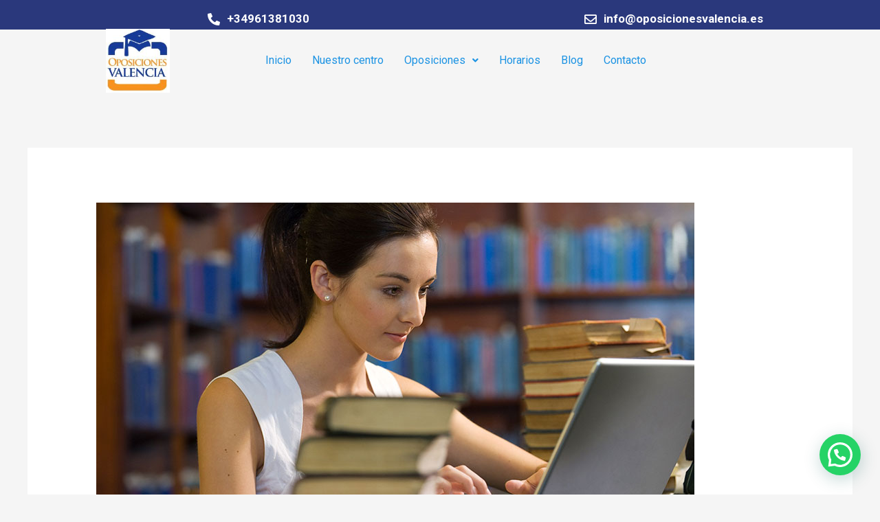

--- FILE ---
content_type: text/css
request_url: https://oposicionesvalencia.es/wp-content/uploads/elementor/css/post-12472.css?ver=1698050768
body_size: 1242
content:
.elementor-kit-12472{--e-global-color-primary:#6EC1E4;--e-global-color-secondary:#54595F;--e-global-color-text:#7A7A7A;--e-global-color-accent:#61CE70;--e-global-color-6d816c32:#4054B2;--e-global-color-32a90e44:#23A455;--e-global-color-352f2ad:#000;--e-global-color-ecb3676:#FFF;--e-global-color-6d8b6bef:#163F91;--e-global-color-25ad0bda:#000000;--e-global-color-3f3e8669:#CE760D;--e-global-color-1a1a4594:#082F5B;--e-global-color-4139204b:#FE7D14;--e-global-color-298c2319:#04162A;--e-global-typography-primary-font-family:"Roboto";--e-global-typography-primary-font-weight:600;--e-global-typography-secondary-font-family:"Roboto Slab";--e-global-typography-secondary-font-weight:400;--e-global-typography-text-font-family:"Roboto";--e-global-typography-text-font-weight:400;--e-global-typography-accent-font-family:"Roboto";--e-global-typography-accent-font-weight:500;}.elementor-section.elementor-section-boxed > .elementor-container{max-width:1200px;}.e-con{--container-max-width:1200px;}{}h1.entry-title{display:var(--page-title-display);}@media(max-width:1024px){.elementor-section.elementor-section-boxed > .elementor-container{max-width:1024px;}.e-con{--container-max-width:1024px;}}@media(max-width:767px){.elementor-section.elementor-section-boxed > .elementor-container{max-width:767px;}.e-con{--container-max-width:767px;}}

--- FILE ---
content_type: text/css
request_url: https://oposicionesvalencia.es/wp-content/uploads/elementor/css/post-12824.css?ver=1698050769
body_size: 9564
content:
.elementor-12824 .elementor-element.elementor-element-659002b > .elementor-container > .elementor-column > .elementor-widget-wrap{align-content:flex-start;align-items:flex-start;}.elementor-12824 .elementor-element.elementor-element-659002b > .elementor-background-overlay{background-color:#001264;opacity:0.83;}.elementor-12824 .elementor-element.elementor-element-659002b{margin-top:-23px;margin-bottom:-21px;padding:0px 0px 0px 0px;}.elementor-bc-flex-widget .elementor-12824 .elementor-element.elementor-element-12d2a7e.elementor-column .elementor-widget-wrap{align-items:flex-start;}.elementor-12824 .elementor-element.elementor-element-12d2a7e.elementor-column.elementor-element[data-element_type="column"] > .elementor-widget-wrap.elementor-element-populated{align-content:flex-start;align-items:flex-start;}.elementor-12824 .elementor-element.elementor-element-12d2a7e.elementor-column > .elementor-widget-wrap{justify-content:center;}.elementor-12824 .elementor-element.elementor-element-12d2a7e > .elementor-element-populated, .elementor-12824 .elementor-element.elementor-element-12d2a7e > .elementor-element-populated > .elementor-background-overlay, .elementor-12824 .elementor-element.elementor-element-12d2a7e > .elementor-background-slideshow{border-radius:0px 0px 0px 0px;}.elementor-12824 .elementor-element.elementor-element-12d2a7e > .elementor-element-populated{transition:background 0.3s, border 0.3s, border-radius 0.3s, box-shadow 0.3s;margin:0px 0px 0px 0px;--e-column-margin-right:0px;--e-column-margin-left:0px;}.elementor-12824 .elementor-element.elementor-element-12d2a7e > .elementor-element-populated > .elementor-background-overlay{transition:background 0.3s, border-radius 0.3s, opacity 0.3s;}.elementor-12824 .elementor-element.elementor-element-4ea7a3d{margin-top:18px;margin-bottom:-14px;padding:0px 0px 0px 0px;}.elementor-12824 .elementor-element.elementor-element-b001f0c > .elementor-element-populated, .elementor-12824 .elementor-element.elementor-element-b001f0c > .elementor-element-populated > .elementor-background-overlay, .elementor-12824 .elementor-element.elementor-element-b001f0c > .elementor-background-slideshow{border-radius:0px 0px 0px 0px;}.elementor-12824 .elementor-element.elementor-element-b001f0c > .elementor-element-populated{margin:14px 0px 0px 0px;--e-column-margin-right:0px;--e-column-margin-left:0px;padding:0px 0px 0px 0px;}.elementor-12824 .elementor-element.elementor-element-73b56ea .elementor-icon-wrapper{text-align:right;}.elementor-12824 .elementor-element.elementor-element-73b56ea.elementor-view-stacked .elementor-icon{background-color:#FFFFFF;}.elementor-12824 .elementor-element.elementor-element-73b56ea.elementor-view-framed .elementor-icon, .elementor-12824 .elementor-element.elementor-element-73b56ea.elementor-view-default .elementor-icon{color:#FFFFFF;border-color:#FFFFFF;}.elementor-12824 .elementor-element.elementor-element-73b56ea.elementor-view-framed .elementor-icon, .elementor-12824 .elementor-element.elementor-element-73b56ea.elementor-view-default .elementor-icon svg{fill:#FFFFFF;}.elementor-12824 .elementor-element.elementor-element-73b56ea .elementor-icon{font-size:18px;}.elementor-12824 .elementor-element.elementor-element-73b56ea .elementor-icon svg{height:18px;}.elementor-12824 .elementor-element.elementor-element-0963e63{text-align:left;color:#FFFFFF;font-size:17px;font-weight:bold;}.elementor-12824 .elementor-element.elementor-element-0963e63 > .elementor-widget-container{margin:0px 0px -32px 0px;}.elementor-12824 .elementor-element.elementor-element-daa7a29{margin-top:18px;margin-bottom:-14px;padding:0px 0px 0px 0px;}.elementor-12824 .elementor-element.elementor-element-e25a4e4 > .elementor-element-populated, .elementor-12824 .elementor-element.elementor-element-e25a4e4 > .elementor-element-populated > .elementor-background-overlay, .elementor-12824 .elementor-element.elementor-element-e25a4e4 > .elementor-background-slideshow{border-radius:0px 0px 0px 0px;}.elementor-12824 .elementor-element.elementor-element-e25a4e4 > .elementor-element-populated{margin:14px 0px 0px 0px;--e-column-margin-right:0px;--e-column-margin-left:0px;padding:0px 0px 0px 0px;}.elementor-12824 .elementor-element.elementor-element-c38a7fe .elementor-icon-wrapper{text-align:right;}.elementor-12824 .elementor-element.elementor-element-c38a7fe.elementor-view-stacked .elementor-icon{background-color:#FFFFFF;}.elementor-12824 .elementor-element.elementor-element-c38a7fe.elementor-view-framed .elementor-icon, .elementor-12824 .elementor-element.elementor-element-c38a7fe.elementor-view-default .elementor-icon{color:#FFFFFF;border-color:#FFFFFF;}.elementor-12824 .elementor-element.elementor-element-c38a7fe.elementor-view-framed .elementor-icon, .elementor-12824 .elementor-element.elementor-element-c38a7fe.elementor-view-default .elementor-icon svg{fill:#FFFFFF;}.elementor-12824 .elementor-element.elementor-element-c38a7fe .elementor-icon{font-size:18px;}.elementor-12824 .elementor-element.elementor-element-c38a7fe .elementor-icon svg{height:18px;}.elementor-12824 .elementor-element.elementor-element-0649360{text-align:left;color:#FFFFFF;font-size:17px;font-weight:bold;}.elementor-12824 .elementor-element.elementor-element-0649360 > .elementor-widget-container{margin:0px 0px -32px 0px;}.elementor-12824 .elementor-element.elementor-element-31b1f24 .hfe-site-logo-container, .elementor-12824 .elementor-element.elementor-element-31b1f24 .hfe-caption-width figcaption{text-align:center;}.elementor-12824 .elementor-element.elementor-element-31b1f24 .hfe-site-logo .hfe-site-logo-container img{width:31%;}.elementor-12824 .elementor-element.elementor-element-31b1f24 .hfe-site-logo-container .hfe-site-logo-img{border-style:none;}.elementor-12824 .elementor-element.elementor-element-31b1f24 .widget-image-caption{margin-top:0px;margin-bottom:0px;}.elementor-bc-flex-widget .elementor-12824 .elementor-element.elementor-element-ee59d87.elementor-column .elementor-widget-wrap{align-items:center;}.elementor-12824 .elementor-element.elementor-element-ee59d87.elementor-column.elementor-element[data-element_type="column"] > .elementor-widget-wrap.elementor-element-populated{align-content:center;align-items:center;}.elementor-12824 .elementor-element.elementor-element-ee59d87.elementor-column > .elementor-widget-wrap{justify-content:flex-end;}.elementor-12824 .elementor-element.elementor-element-ee59d87 > .elementor-element-populated{text-align:right;margin:0px 0px 0px 0px;--e-column-margin-right:0px;--e-column-margin-left:0px;}.elementor-12824 .elementor-element.elementor-element-8b6e197 .hfe-nav-menu__toggle{margin:0 auto;}.elementor-12824 .elementor-element.elementor-element-8b6e197 .menu-item a.hfe-menu-item{padding-left:15px;padding-right:15px;}.elementor-12824 .elementor-element.elementor-element-8b6e197 .menu-item a.hfe-sub-menu-item{padding-left:calc( 15px + 20px );padding-right:15px;}.elementor-12824 .elementor-element.elementor-element-8b6e197 .hfe-nav-menu__layout-vertical .menu-item ul ul a.hfe-sub-menu-item{padding-left:calc( 15px + 40px );padding-right:15px;}.elementor-12824 .elementor-element.elementor-element-8b6e197 .hfe-nav-menu__layout-vertical .menu-item ul ul ul a.hfe-sub-menu-item{padding-left:calc( 15px + 60px );padding-right:15px;}.elementor-12824 .elementor-element.elementor-element-8b6e197 .hfe-nav-menu__layout-vertical .menu-item ul ul ul ul a.hfe-sub-menu-item{padding-left:calc( 15px + 80px );padding-right:15px;}.elementor-12824 .elementor-element.elementor-element-8b6e197 .menu-item a.hfe-menu-item, .elementor-12824 .elementor-element.elementor-element-8b6e197 .menu-item a.hfe-sub-menu-item{padding-top:15px;padding-bottom:15px;}.elementor-12824 .elementor-element.elementor-element-8b6e197 .sub-menu,
								.elementor-12824 .elementor-element.elementor-element-8b6e197 nav.hfe-dropdown,
								.elementor-12824 .elementor-element.elementor-element-8b6e197 nav.hfe-dropdown-expandible,
								.elementor-12824 .elementor-element.elementor-element-8b6e197 nav.hfe-dropdown .menu-item a.hfe-menu-item,
								.elementor-12824 .elementor-element.elementor-element-8b6e197 nav.hfe-dropdown .menu-item a.hfe-sub-menu-item{background-color:#fff;}.elementor-12824 .elementor-element.elementor-element-8b6e197 ul.sub-menu{width:220px;}.elementor-12824 .elementor-element.elementor-element-8b6e197 .sub-menu a.hfe-sub-menu-item,
						 .elementor-12824 .elementor-element.elementor-element-8b6e197 nav.hfe-dropdown li a.hfe-menu-item,
						 .elementor-12824 .elementor-element.elementor-element-8b6e197 nav.hfe-dropdown li a.hfe-sub-menu-item,
						 .elementor-12824 .elementor-element.elementor-element-8b6e197 nav.hfe-dropdown-expandible li a.hfe-menu-item,
						 .elementor-12824 .elementor-element.elementor-element-8b6e197 nav.hfe-dropdown-expandible li a.hfe-sub-menu-item{padding-top:15px;padding-bottom:15px;}.elementor-12824 .elementor-element.elementor-element-8b6e197 .sub-menu li.menu-item:not(:last-child),
						.elementor-12824 .elementor-element.elementor-element-8b6e197 nav.hfe-dropdown li.menu-item:not(:last-child),
						.elementor-12824 .elementor-element.elementor-element-8b6e197 nav.hfe-dropdown-expandible li.menu-item:not(:last-child){border-bottom-style:solid;border-bottom-color:#c4c4c4;border-bottom-width:1px;}@media(min-width:768px){.elementor-12824 .elementor-element.elementor-element-e25a4e4{width:35.086%;}.elementor-12824 .elementor-element.elementor-element-c3a1ff8{width:64.914%;}.elementor-12824 .elementor-element.elementor-element-9000ecf{width:26.735%;}.elementor-12824 .elementor-element.elementor-element-ee59d87{width:73.265%;}}

--- FILE ---
content_type: text/css
request_url: https://oposicionesvalencia.es/wp-content/uploads/elementor/css/post-1071.css?ver=1698050769
body_size: 12810
content:
.elementor-1071 .elementor-element.elementor-element-757d2ff{transition:background 0.3s, border 0.3s, border-radius 0.3s, box-shadow 0.3s;margin-top:0px;margin-bottom:-200px;padding:10px 10px 10px 10px;z-index:9;}.elementor-1071 .elementor-element.elementor-element-757d2ff > .elementor-background-overlay{transition:background 0.3s, border-radius 0.3s, opacity 0.3s;}.elementor-1071 .elementor-element.elementor-element-a9df543:not(.elementor-motion-effects-element-type-background) > .elementor-widget-wrap, .elementor-1071 .elementor-element.elementor-element-a9df543 > .elementor-widget-wrap > .elementor-motion-effects-container > .elementor-motion-effects-layer{background-color:#CE760D;}.elementor-1071 .elementor-element.elementor-element-a9df543 > .elementor-element-populated >  .elementor-background-overlay{background-color:rgba(2,49,71,0.79);opacity:0.25;}.elementor-1071 .elementor-element.elementor-element-a9df543 > .elementor-element-populated{transition:background 0.3s, border 0.3s, border-radius 0.3s, box-shadow 0.3s;padding:86px 86px 86px 86px;}.elementor-1071 .elementor-element.elementor-element-a9df543 > .elementor-element-populated > .elementor-background-overlay{transition:background 0.3s, border-radius 0.3s, opacity 0.3s;}.elementor-1071 .elementor-element.elementor-element-a9df543 .elementor-element-populated a{color:#163F91;}.elementor-1071 .elementor-element.elementor-element-9dce265{text-align:center;}.elementor-1071 .elementor-element.elementor-element-9dce265 .elementor-heading-title{color:#163F91;font-family:"Raleway", Sans-serif;font-size:1.8em;font-weight:bold;}.elementor-1071 .elementor-element.elementor-element-417845e{text-align:center;}.elementor-1071 .elementor-element.elementor-element-417845e .elementor-heading-title{color:#ffffff;font-size:2em;letter-spacing:2px;}.elementor-1071 .elementor-element.elementor-element-417845e > .elementor-widget-container{margin:-20px 0px 0px 0px;padding:0px 0px 0px 0px;}.elementor-1071 .elementor-element.elementor-element-9bb364c{text-align:center;color:#FFFFFF;font-family:"Raleway", Sans-serif;font-size:1.1em;font-weight:normal;}.elementor-1071 .elementor-element.elementor-element-1ee4b2f > .elementor-widget-container{margin:0px 0px 17px 0px;}.elementor-1071 .elementor-element.elementor-element-0a909fd > .elementor-container > .elementor-column > .elementor-widget-wrap{align-content:flex-start;align-items:flex-start;}.elementor-1071 .elementor-element.elementor-element-266786d .elementor-element-populated a{color:#CE760D;}.elementor-1071 .elementor-element.elementor-element-4bbfb2c{text-align:left;}.elementor-1071 .elementor-element.elementor-element-4bbfb2c .elementor-heading-title{color:#163F91;}.elementor-1071 .elementor-element.elementor-element-9f84ebb{text-align:left;}.elementor-1071 .elementor-element.elementor-element-9f84ebb .elementor-heading-title{color:#ffffff;}.elementor-1071 .elementor-element.elementor-element-ed6190f{color:#ffffff;}.elementor-1071 .elementor-element.elementor-element-f372790{text-align:left;}.elementor-1071 .elementor-element.elementor-element-f372790 .elementor-heading-title{color:#ffffff;}.elementor-1071 .elementor-element.elementor-element-24d2587{color:#CE760D;font-weight:bold;}.elementor-1071 .elementor-element.elementor-element-2de8aff{text-align:left;}.elementor-1071 .elementor-element.elementor-element-2de8aff .elementor-heading-title{color:#ffffff;}.elementor-1071 .elementor-element.elementor-element-6cad38c{color:#ffffff;}.elementor-1071 .elementor-element.elementor-element-8483df8 > .elementor-element-populated{padding:0px 50px 0px 50px;}.elementor-1071 .elementor-element.elementor-element-cefec8a .elementor-heading-title{color:#FFFFFF;font-size:26px;}.elementor-1071 .elementor-element.elementor-element-37fbdbf .hfe-nav-menu__toggle{margin:0 auto;}.elementor-1071 .elementor-element.elementor-element-37fbdbf .menu-item a.hfe-menu-item{padding-left:15px;padding-right:15px;}.elementor-1071 .elementor-element.elementor-element-37fbdbf .menu-item a.hfe-sub-menu-item{padding-left:calc( 15px + 20px );padding-right:15px;}.elementor-1071 .elementor-element.elementor-element-37fbdbf .hfe-nav-menu__layout-vertical .menu-item ul ul a.hfe-sub-menu-item{padding-left:calc( 15px + 40px );padding-right:15px;}.elementor-1071 .elementor-element.elementor-element-37fbdbf .hfe-nav-menu__layout-vertical .menu-item ul ul ul a.hfe-sub-menu-item{padding-left:calc( 15px + 60px );padding-right:15px;}.elementor-1071 .elementor-element.elementor-element-37fbdbf .hfe-nav-menu__layout-vertical .menu-item ul ul ul ul a.hfe-sub-menu-item{padding-left:calc( 15px + 80px );padding-right:15px;}.elementor-1071 .elementor-element.elementor-element-37fbdbf .menu-item a.hfe-menu-item, .elementor-1071 .elementor-element.elementor-element-37fbdbf .menu-item a.hfe-sub-menu-item{padding-top:15px;padding-bottom:15px;}.elementor-1071 .elementor-element.elementor-element-37fbdbf .sub-menu,
								.elementor-1071 .elementor-element.elementor-element-37fbdbf nav.hfe-dropdown,
								.elementor-1071 .elementor-element.elementor-element-37fbdbf nav.hfe-dropdown-expandible,
								.elementor-1071 .elementor-element.elementor-element-37fbdbf nav.hfe-dropdown .menu-item a.hfe-menu-item,
								.elementor-1071 .elementor-element.elementor-element-37fbdbf nav.hfe-dropdown .menu-item a.hfe-sub-menu-item{background-color:#fff;}.elementor-1071 .elementor-element.elementor-element-37fbdbf .sub-menu a.hfe-sub-menu-item,
						 .elementor-1071 .elementor-element.elementor-element-37fbdbf nav.hfe-dropdown li a.hfe-menu-item,
						 .elementor-1071 .elementor-element.elementor-element-37fbdbf nav.hfe-dropdown li a.hfe-sub-menu-item,
						 .elementor-1071 .elementor-element.elementor-element-37fbdbf nav.hfe-dropdown-expandible li a.hfe-menu-item,
						 .elementor-1071 .elementor-element.elementor-element-37fbdbf nav.hfe-dropdown-expandible li a.hfe-sub-menu-item{padding-top:15px;padding-bottom:15px;}.elementor-1071 .elementor-element.elementor-element-37fbdbf .sub-menu li.menu-item:not(:last-child),
						.elementor-1071 .elementor-element.elementor-element-37fbdbf nav.hfe-dropdown li.menu-item:not(:last-child),
						.elementor-1071 .elementor-element.elementor-element-37fbdbf nav.hfe-dropdown-expandible li.menu-item:not(:last-child){border-bottom-style:solid;border-bottom-color:#c4c4c4;border-bottom-width:1px;}.elementor-1071 .elementor-element.elementor-element-f4b9dc0:not(.elementor-motion-effects-element-type-background), .elementor-1071 .elementor-element.elementor-element-f4b9dc0 > .elementor-motion-effects-container > .elementor-motion-effects-layer{background-color:#eeeeee;}.elementor-1071 .elementor-element.elementor-element-f4b9dc0{transition:background 0.3s, border 0.3s, border-radius 0.3s, box-shadow 0.3s;padding:0px 0px 0px 0px;z-index:0;}.elementor-1071 .elementor-element.elementor-element-f4b9dc0 > .elementor-background-overlay{transition:background 0.3s, border-radius 0.3s, opacity 0.3s;}.elementor-1071 .elementor-element.elementor-element-f9ff7ec > .elementor-element-populated{padding:0px 0px 0px 0px;}.elementor-1071 .elementor-element.elementor-element-3f2cc26{--spacer-size:250px;}.elementor-1071 .elementor-element.elementor-element-3f2cc26 > .elementor-widget-container{padding:0px 0px 0px 0px;}.elementor-1071 .elementor-element.elementor-element-31d895e{margin-top:0px;margin-bottom:0px;padding:0px 0px 0px 0px;}.elementor-1071 .elementor-element.elementor-element-b2e3d17 > .elementor-element-populated{padding:0px 40px 0px 0px;}.elementor-1071 .elementor-element.elementor-element-d05e36a{text-align:left;}.elementor-1071 .elementor-element.elementor-element-2915c59{--grid-template-columns:repeat(0, auto);--icon-size:14px;--grid-column-gap:8px;--grid-row-gap:0px;}.elementor-1071 .elementor-element.elementor-element-2915c59 .elementor-widget-container{text-align:left;}.elementor-1071 .elementor-element.elementor-element-2915c59 .elementor-social-icon{background-color:#54595f;}.elementor-1071 .elementor-element.elementor-element-2915c59 .elementor-social-icon i{color:#ffffff;}.elementor-1071 .elementor-element.elementor-element-2915c59 .elementor-social-icon svg{fill:#ffffff;}.elementor-1071 .elementor-element.elementor-element-2915c59 .elementor-icon{border-radius:0px 0px 0px 0px;}.elementor-1071 .elementor-element.elementor-element-2915c59 .elementor-social-icon:hover{background-color:#1c93e2;}.elementor-1071 .elementor-element.elementor-element-f05db1d > .elementor-element-populated{margin:0px 0px 0px 0px;--e-column-margin-right:0px;--e-column-margin-left:0px;padding:0px 0px 0px 0px;}.elementor-1071 .elementor-element.elementor-element-960a8f9{--spacer-size:80px;}.elementor-1071 .elementor-element.elementor-element-10fbf7b > .elementor-container{max-width:1240px;}.elementor-1071 .elementor-element.elementor-element-10fbf7b:not(.elementor-motion-effects-element-type-background), .elementor-1071 .elementor-element.elementor-element-10fbf7b > .elementor-motion-effects-container > .elementor-motion-effects-layer{background-color:#1a3446;}.elementor-1071 .elementor-element.elementor-element-10fbf7b{transition:background 0.3s, border 0.3s, border-radius 0.3s, box-shadow 0.3s;padding:30px 0px 30px 0px;}.elementor-1071 .elementor-element.elementor-element-10fbf7b > .elementor-background-overlay{transition:background 0.3s, border-radius 0.3s, opacity 0.3s;}.elementor-1071 .elementor-element.elementor-element-01bdd47 .hfe-copyright-wrapper a, .elementor-1071 .elementor-element.elementor-element-01bdd47 .hfe-copyright-wrapper{color:#ffffff;}@media(max-width:1024px){.elementor-1071 .elementor-element.elementor-element-757d2ff{margin-top:0px;margin-bottom:0px;padding:0px 0px 0px 0px;}.elementor-1071 .elementor-element.elementor-element-a9df543 > .elementor-element-populated{padding:50px 50px 50px 50px;}.elementor-1071 .elementor-element.elementor-element-4bbfb2c{text-align:center;}.elementor-1071 .elementor-element.elementor-element-9f84ebb{text-align:center;}.elementor-1071 .elementor-element.elementor-element-ed6190f{text-align:center;}.elementor-1071 .elementor-element.elementor-element-f372790{text-align:center;}.elementor-1071 .elementor-element.elementor-element-24d2587{text-align:center;}.elementor-1071 .elementor-element.elementor-element-2de8aff{text-align:center;}.elementor-1071 .elementor-element.elementor-element-6cad38c{text-align:center;}.elementor-1071 .elementor-element.elementor-element-8483df8 > .elementor-element-populated{padding:0px 0px 0px 0px;}.elementor-1071 .elementor-element.elementor-element-3f2cc26{--spacer-size:50px;}.elementor-1071 .elementor-element.elementor-element-31d895e{padding:0px 20px 0px 20px;}.elementor-1071 .elementor-element.elementor-element-b2e3d17 > .elementor-element-populated{padding:0px 0px 0px 0px;}}@media(max-width:767px){.elementor-1071 .elementor-element.elementor-element-757d2ff{margin-top:0px;margin-bottom:0px;padding:0px 0px 0px 0px;}.elementor-1071 .elementor-element.elementor-element-a9df543 > .elementor-element-populated{padding:20px 0px 0px 0px;}.elementor-1071 .elementor-element.elementor-element-0a909fd{padding:0px 0px 0px 0px;}.elementor-1071 .elementor-element.elementor-element-8483df8 > .elementor-element-populated{padding:20px 20px 20px 20px;}.elementor-1071 .elementor-element.elementor-element-f4b9dc0{margin-top:0px;margin-bottom:0px;padding:0px 0px 0px 0px;}.elementor-1071 .elementor-element.elementor-element-3f2cc26{--spacer-size:40px;}.elementor-1071 .elementor-element.elementor-element-31d895e{padding:0px 15px 0px 15px;}.elementor-1071 .elementor-element.elementor-element-a2c1b4b > .elementor-element-populated{margin:40px 0px 0px 0px;--e-column-margin-right:0px;--e-column-margin-left:0px;}.elementor-1071 .elementor-element.elementor-element-f05db1d > .elementor-element-populated{margin:40px 0px 0px 0px;--e-column-margin-right:0px;--e-column-margin-left:0px;}.elementor-1071 .elementor-element.elementor-element-960a8f9{--spacer-size:40px;}.elementor-1071 .elementor-element.elementor-element-01bdd47 .hfe-copyright-wrapper{text-align:center;}}@media(min-width:768px){.elementor-1071 .elementor-element.elementor-element-266786d{width:30%;}.elementor-1071 .elementor-element.elementor-element-8483df8{width:70%;}.elementor-1071 .elementor-element.elementor-element-b2e3d17{width:38%;}.elementor-1071 .elementor-element.elementor-element-a2c1b4b{width:17.333%;}.elementor-1071 .elementor-element.elementor-element-f05db1d{width:44%;}}@media(max-width:1024px) and (min-width:768px){.elementor-1071 .elementor-element.elementor-element-266786d{width:100%;}.elementor-1071 .elementor-element.elementor-element-8483df8{width:100%;}.elementor-1071 .elementor-element.elementor-element-b2e3d17{width:33%;}.elementor-1071 .elementor-element.elementor-element-a2c1b4b{width:20%;}.elementor-1071 .elementor-element.elementor-element-f05db1d{width:47%;}}